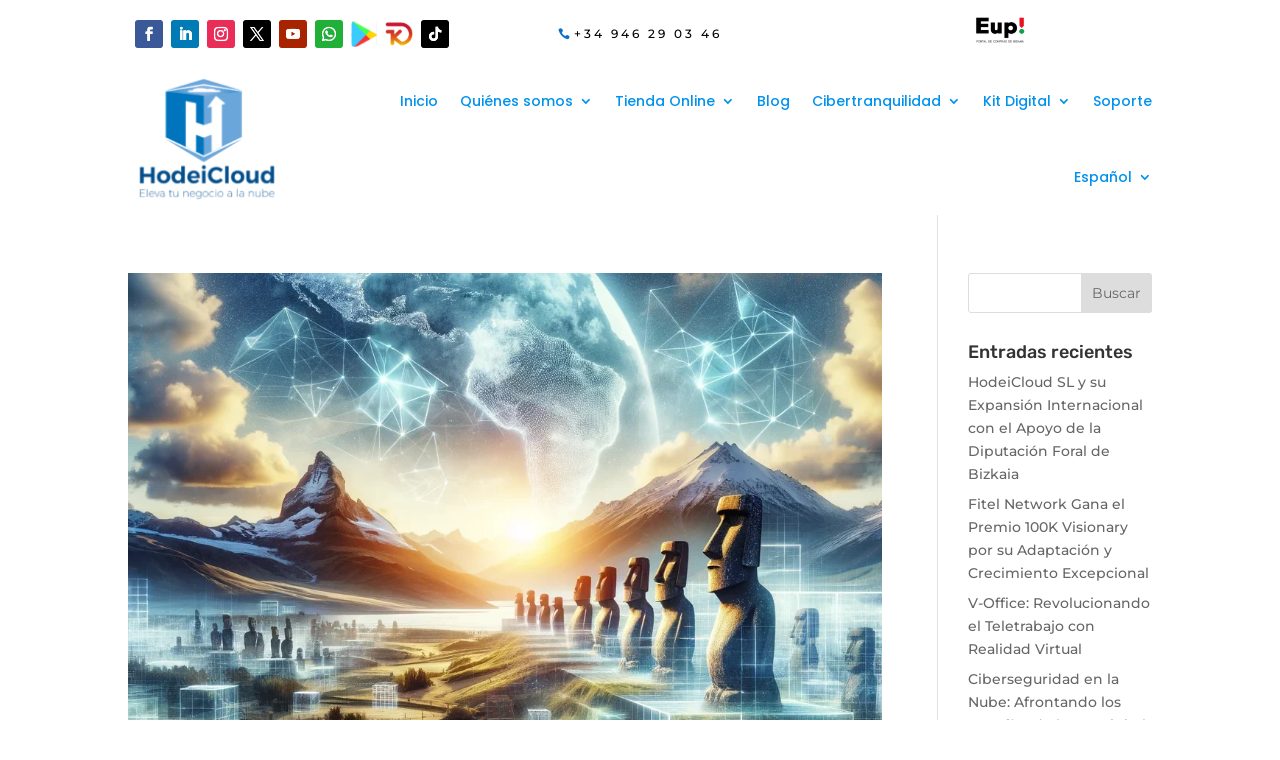

--- FILE ---
content_type: text/html; charset=utf-8
request_url: https://www.google.com/recaptcha/api2/aframe
body_size: 268
content:
<!DOCTYPE HTML><html><head><meta http-equiv="content-type" content="text/html; charset=UTF-8"></head><body><script nonce="ffHxLdYTtXzAOG43UedVCQ">/** Anti-fraud and anti-abuse applications only. See google.com/recaptcha */ try{var clients={'sodar':'https://pagead2.googlesyndication.com/pagead/sodar?'};window.addEventListener("message",function(a){try{if(a.source===window.parent){var b=JSON.parse(a.data);var c=clients[b['id']];if(c){var d=document.createElement('img');d.src=c+b['params']+'&rc='+(localStorage.getItem("rc::a")?sessionStorage.getItem("rc::b"):"");window.document.body.appendChild(d);sessionStorage.setItem("rc::e",parseInt(sessionStorage.getItem("rc::e")||0)+1);localStorage.setItem("rc::h",'1767682703707');}}}catch(b){}});window.parent.postMessage("_grecaptcha_ready", "*");}catch(b){}</script></body></html>

--- FILE ---
content_type: text/css
request_url: https://hodeicloud.com/wp-content/uploads/wtfdivi/wp_head.css?ver=1620893520
body_size: 671
content:
.et_pb_posts_nav .nav-previous{float:right}.et_pb_posts_nav .nav-next{float:left}.et_pb_posts_nav .meta-nav{display:none}.et_pb_posts_nav .nav-next a:before{content:'← '}.et_pb_posts_nav .nav-previous a:after{content:' →'}.et_pb_pricing .et_pb_pricing_heading h2{color:#fff;font-size:22px;font-weight:900}.et_pb_pricing .et_pb_best_value{color:#fff;font-size:14px;display:block;padding:5px 10px;font-weight:500}.et_pb_pricing .et_pb_pricing_heading{background-color:#1e73be}.et_pb_pricing .et_pb_featured_table .et_pb_pricing_heading{background-color:#178624}.et_pb_pricing .et_pb_sum,.et_pb_pricing .et_pb_dollar_sign{font-size:30px;line-height:0;font-weight:700;color:#4F545A !important}.et_pb_pricing .et_pb_sum p{padding:10px 0}.et_pb_pricing .et_pb_pricing_content_top{border-bottom:1px solid #ccc;padding:8px}.et_pb_pricing .et_pb_featured_table{-webkit-box-shadow:0 0 15px 5px rgba(157,157,160,0.6);-moz-box-shadow:0 0 15px 5px rgba(157,157,160,0.6);box-shadow:0 0 15px 5px rgba(157,157,160,0.6)}.et_pb_pricing li{line-height:16px;padding:0 0 15px 14px;position:relative}.et_pb_pricing .et_pb_pricing_table_button{color:#fff !important;background:#1e73be}.et_pb_pricing .et_pb_dollar_sign{position:relative !important;margin-left:0 !important;top:0 !important}#page-container{overflow:hidden}.page-template-default.et_pb_pagebuilder_layout:not(.et_full_width_page) #content-area #left-area .et_pb_row{width:100%}.page-template-default.et_pb_pagebuilder_layout:not(.et_full_width_page) .et_featured_image,.page-template-default.et_pb_pagebuilder_layout:not(.et_full_width_page) .main_title{display:none}.page-template-default.et_pb_pagebuilder_layout:not(.et_full_width_page) #main-content .container{padding-top:0}.page-template-default.et_pb_pagebuilder_layout:not(.et_full_width_page) #sidebar{margin-top:58px}.et_pb_column_4_4 .et_pb_team_member_description,.et_pb_column_3_4 .et_pb_team_member_description,.et_pb_column_2_3 .et_pb_team_member_description{margin-left:0}.et_pb_column_4_4>.et_pb_team_member_description,.et_pb_column_3_4>.et_pb_team_member_description,.et_pb_column_2_3>.et_pb_team_member_description{margin-left:350px}.single .et_pb_section:nth-of-type(1),.single .et_pb_section:nth-of-type(1) .et_pb_row:nth-of-type(1),.single .entry-content{padding-top:0}#content-area{margin-top:0 !important}.db_pagebuilder_for_posts.et_right_sidebar #sidebar *,.db_pagebuilder_for_posts.et_left_sidebar #sidebar *{position:relative}.db_pagebuilder_for_posts.et_full_width_page .et_pb_column{min-height:1px}.db_pagebuilder_for_posts.et_full_width_page article>:not(.entry-content){display:none}.db_pagebuilder_for_posts.et_full_width_page article.comment-body>*{display:block !important}.db_pagebuilder_for_posts.et_full_width_page .entry-content{padding-top:0 !important}.db_pagebuilder_for_posts.et_full_width_page .et_pb_widget_area_right{margin-bottom:30px !important;margin-left:29px !important}.db_pagebuilder_for_posts.et_full_width_page .et_pb_widget_area_left .et_pb_widget{margin-bottom:30px !important;margin-left:0 !important;margin-right:30px !important}body.dbdb_divi_2_4_up .single .et_pb_row{width:90% !important}@media only screen and (min-width:981px){body.dbdb_divi_2_4_up .single #sidebar.et_pb_widget_area{width:100% !important}}

--- FILE ---
content_type: text/css
request_url: https://hodeicloud.com/wp-content/et-cache/744/et-core-unified-cpt-deferred-744.min.css?ver=1758552168
body_size: 1084
content:
.et-db #et-boc .et-l .et_pb_section_0_tb_header{border-color:#000000;width:100%}.et-db #et-boc .et-l .et_pb_section_0_tb_header.et_pb_section{padding-top:0px;padding-bottom:0px;margin-top:0px;margin-bottom:0px;background-color:#FFFFFF!important}.et-db #et-boc .et-l .et_pb_row_0_tb_header{min-height:57px}.et-db #et-boc .et-l .et_pb_row_0_tb_header.et_pb_row{padding-top:20px!important;padding-bottom:1px!important;padding-top:20px;padding-bottom:1px}.et-db #et-boc .et-l .et_pb_row_0_tb_header,body.et-db #page-container .et-db #et-boc .et-l #et-boc .et-l .et_pb_row_0_tb_header.et_pb_row,body.et_pb_pagebuilder_layout.single.et-db #page-container #et-boc .et-l #et-boc .et-l .et_pb_row_0_tb_header.et_pb_row,body.et_pb_pagebuilder_layout.single.et_full_width_page.et-db #page-container #et-boc .et-l #et-boc .et-l .et_pb_row_0_tb_header.et_pb_row{max-width:1088px}.et-db #et-boc .et-l .et_pb_social_media_follow_network_5_tb_header a.icon:before{content:"\e099";font-family:"Socicon"!important}.et-db #et-boc .et-l .et_pb_social_media_follow li.et_pb_social_media_follow_network_6_tb_header a{width:auto;height:auto}.et-db #et-boc .et-l .et_pb_social_media_follow .et_pb_social_media_follow_network_6_tb_header.et_pb_social_icon .icon:before,.et-db #et-boc .et-l .et_pb_social_media_follow .et_pb_social_media_follow_network_7_tb_header.et_pb_social_icon .icon:before{color:RGBA(255,255,255,0)}.et-db #et-boc .et-l .et_pb_social_media_follow .et_pb_social_media_follow_network_6_tb_header .icon:before{font-size:13px;line-height:26px;height:26px;width:26px}.et-db #et-boc .et-l .et_pb_social_media_follow .et_pb_social_media_follow_network_6_tb_header .icon{height:26px;width:26px}.et-db #et-boc .et-l .et_pb_social_media_follow_network_6_tb_header a.icon:before{content:"\e064";font-family:"Socicon"!important}.et-db #et-boc .et-l .et_pb_social_media_follow_network_7_tb_header a.icon:before{content:"\e01b";font-family:"Socicon"!important}.et-db #et-boc .et-l ul.et_pb_social_media_follow_0_tb_header{min-height:42px;padding-right:0px!important}.et-db #et-boc .et-l .et_pb_social_media_follow_0_tb_header li a.icon:before{font-size:14px;line-height:28px;height:28px;width:28px}.et-db #et-boc .et-l .et_pb_social_media_follow_0_tb_header li a.icon{height:28px;width:28px}body.et-db #page-container #et-boc .et-l .et_pb_section .et_pb_button_0_tb_header{color:#000000!important;border-width:0px!important;border-color:RGBA(0,0,0,0);border-radius:0px;letter-spacing:3px;font-size:12px;padding-right:0.7em;padding-left:2em;background-color:#FFFFFF}body.et-db #page-container #et-boc .et-l .et_pb_section .et_pb_button_0_tb_header:after{display:none}body.et-db #page-container #et-boc .et-l .et_pb_section .et_pb_button_0_tb_header:before{content:attr(data-icon);font-family:ETmodules!important;font-weight:400!important;color:#0C71C3;line-height:inherit;font-size:inherit!important;opacity:1;margin-left:-1.3em;right:auto;display:inline-block;font-family:ETmodules!important;font-weight:400!important}body.et-db #page-container #et-boc .et-l .et_pb_section .et_pb_button_0_tb_header:hover:before{margin-left:.3em;right:auto;margin-left:-1.3em}.et-db #et-boc .et-l .et_pb_button_0_tb_header,.et-db #et-boc .et-l .et_pb_button_0_tb_header:after{transition:all 300ms ease 0ms}.et-db #et-boc .et-l .et_pb_image_0_tb_header{margin-top:-4px!important;width:17%;text-align:left;margin-left:0}.et-db #et-boc .et-l .et_pb_section_1_tb_header.et_pb_section{padding-top:0px;padding-bottom:0px;background-color:#ffffff!important}.et-db #et-boc .et-l .et_pb_row_1_tb_header.et_pb_row{padding-top:0px!important;padding-bottom:0px!important;padding-top:0px;padding-bottom:0px}.et-db #et-boc .et-l .et_pb_menu_0_tb_header.et_pb_menu ul li a{font-family:'Poppins',Helvetica,Arial,Lucida,sans-serif;color:#0092ed!important}.et-db #et-boc .et-l .et_pb_menu_0_tb_header.et_pb_menu{background-color:#ffffff}.et-db #et-boc .et-l .et_pb_menu_0_tb_header.et_pb_menu ul li.current-menu-item a{color:#006fb5!important}.et-db #et-boc .et-l .et_pb_menu_0_tb_header.et_pb_menu .nav li ul,.et-db #et-boc .et-l .et_pb_menu_0_tb_header.et_pb_menu .et_mobile_menu,.et-db #et-boc .et-l .et_pb_menu_0_tb_header.et_pb_menu .et_mobile_menu ul{background-color:#ffffff!important}.et-db #et-boc .et-l .et_pb_menu_0_tb_header .et_pb_menu_inner_container>.et_pb_menu__logo-wrap,.et-db #et-boc .et-l .et_pb_menu_0_tb_header .et_pb_menu__logo-slot{width:auto;max-width:72%}.et-db #et-boc .et-l .et_pb_menu_0_tb_header .et_pb_menu_inner_container>.et_pb_menu__logo-wrap .et_pb_menu__logo img,.et-db #et-boc .et-l .et_pb_menu_0_tb_header .et_pb_menu__logo-slot .et_pb_menu__logo-wrap img{height:auto;max-height:none}.et-db #et-boc .et-l .et_pb_menu_0_tb_header .mobile_nav .mobile_menu_bar:before,.et-db #et-boc .et-l .et_pb_menu_0_tb_header .et_pb_menu__icon.et_pb_menu__search-button,.et-db #et-boc .et-l .et_pb_menu_0_tb_header .et_pb_menu__icon.et_pb_menu__close-search-button,.et-db #et-boc .et-l .et_pb_menu_0_tb_header .et_pb_menu__icon.et_pb_menu__cart-button{color:#0091f2}.et-db #et-boc .et-l .et_pb_social_media_follow_network_0_tb_header a.icon{background-color:#3b5998!important}.et-db #et-boc .et-l .et_pb_social_media_follow_network_1_tb_header a.icon{background-color:#007bb6!important}.et-db #et-boc .et-l .et_pb_social_media_follow_network_2_tb_header a.icon{background-color:#ea2c59!important}.et-db #et-boc .et-l .et_pb_social_media_follow_network_3_tb_header a.icon,.et-db #et-boc .et-l .et_pb_social_media_follow_network_8_tb_header a.icon{background-color:#000000!important}.et-db #et-boc .et-l .et_pb_social_media_follow_network_4_tb_header a.icon{background-color:#a82400!important}.et-db #et-boc .et-l .et_pb_social_media_follow_network_5_tb_header a.icon{background-color:#20B038!important}.et-db #et-boc .et-l .et_pb_social_media_follow_network_6_tb_header a.icon{background-image:url(https://hodeicloud.com/wp-content/uploads/2022/03/google-play-1.png)!important;background-color:RGBA(255,255,255,0)!important}.et-db #et-boc .et-l .et_pb_social_media_follow_network_6_tb_header.et_pb_social_icon a.icon{border-color:RGBA(255,255,255,0)}.et-db #et-boc .et-l .et_pb_social_media_follow_network_6_tb_header{transform:scaleX(0.98) scaleY(0.98)}.et-db #et-boc .et-l .et_pb_social_media_follow_network_7_tb_header a.icon{background-size:contain;background-image:url(https://hodeicloud.com/wp-content/uploads/2022/03/Kd-kit-digital.png)!important;background-color:#FFFFFF!important}.et-db #et-boc .et-l .et_pb_social_media_follow_0_tb_header.et_pb_module,.et-db #et-boc .et-l .et_pb_image_0_tb_header.et_pb_module{margin-left:auto!important;margin-right:auto!important}@media only screen and (min-width:981px){.et-db #et-boc .et-l .et_pb_social_media_follow_0_tb_header{width:108%}}@media only screen and (max-width:980px){.et-db #et-boc .et-l .et_pb_social_media_follow_0_tb_header{width:108%}body.et-db #page-container #et-boc .et-l .et_pb_section .et_pb_button_0_tb_header:before{line-height:inherit;font-size:inherit!important;margin-left:-1.3em;right:auto;display:inline-block;opacity:1;content:attr(data-icon);font-family:ETmodules!important;font-weight:400!important}body.et-db #page-container #et-boc .et-l .et_pb_section .et_pb_button_0_tb_header:after{display:none}body.et-db #page-container #et-boc .et-l .et_pb_section .et_pb_button_0_tb_header:hover:before{margin-left:.3em;right:auto;margin-left:-1.3em}.et-db #et-boc .et-l .et_pb_image_0_tb_header .et_pb_image_wrap img{width:auto}}@media only screen and (max-width:767px){.et-db #et-boc .et-l .et_pb_section_0_tb_header.et_pb_section{padding-top:0px;padding-bottom:0px}.et-db #et-boc .et-l .et_pb_button_0_tb_header_wrapper{margin-top:-20px!important}body.et-db #page-container #et-boc .et-l .et_pb_section .et_pb_button_0_tb_header:before{line-height:inherit;font-size:inherit!important;margin-left:-1.3em;right:auto;display:inline-block;opacity:1;content:attr(data-icon);font-family:ETmodules!important;font-weight:400!important}body.et-db #page-container #et-boc .et-l .et_pb_section .et_pb_button_0_tb_header:after{display:none}body.et-db #page-container #et-boc .et-l .et_pb_section .et_pb_button_0_tb_header:hover:before{margin-left:.3em;right:auto;margin-left:-1.3em}.et-db #et-boc .et-l .et_pb_image_0_tb_header{margin-top:-9px!important}.et-db #et-boc .et-l .et_pb_image_0_tb_header .et_pb_image_wrap img{width:auto}}

--- FILE ---
content_type: text/css
request_url: https://hodeicloud.com/wp-content/et-cache/838/et-core-unified-cpt-deferred-838.min.css?ver=1758552168
body_size: 1043
content:
.et-db #et-boc .et-l .et_pb_section_0_tb_footer.et_pb_section{padding-top:0px;padding-bottom:40px;margin-top:0px;margin-bottom:0px;background-color:#eaeaea!important}.et-db #et-boc .et-l .et_pb_row_0_tb_footer.et_pb_row{padding-top:33px!important;padding-bottom:28px!important;padding-top:33px;padding-bottom:28px}.et-db #et-boc .et-l .et_pb_menu_0_tb_footer.et_pb_menu ul li a{font-family:'Poppins',Helvetica,Arial,Lucida,sans-serif;color:#000000!important}.et-db #et-boc .et-l .et_pb_menu_0_tb_footer{margin-top:-1px!important;margin-bottom:13px!important}.et-db #et-boc .et-l .et_pb_menu_0_tb_footer.et_pb_menu ul li.current-menu-item a,.et-db #et-boc .et-l .et_pb_text_0_tb_footer.et_pb_text,.et-db #et-boc .et-l .et_pb_text_1_tb_footer.et_pb_text,.et-db #et-boc .et-l .et_pb_text_2_tb_footer.et_pb_text,.et-db #et-boc .et-l .et_pb_text_3_tb_footer.et_pb_text,.et-db #et-boc .et-l .et_pb_text_4_tb_footer.et_pb_text{color:#000000!important}.et-db #et-boc .et-l .et_pb_menu_0_tb_footer.et_pb_menu .nav li ul{background-color:#ffffff!important;border-color:#0c71c3}.et-db #et-boc .et-l .et_pb_menu_0_tb_footer.et_pb_menu .et_mobile_menu{border-color:#0c71c3}.et-db #et-boc .et-l .et_pb_menu_0_tb_footer.et_pb_menu .nav li ul.sub-menu a{color:#606060!important}.et-db #et-boc .et-l .et_pb_menu_0_tb_footer.et_pb_menu .et_mobile_menu,.et-db #et-boc .et-l .et_pb_menu_0_tb_footer.et_pb_menu .et_mobile_menu ul{background-color:#ffffff!important}.et-db #et-boc .et-l .et_pb_menu_0_tb_footer.et_pb_menu .et_mobile_menu a{color:#515151!important}.et-db #et-boc .et-l .et_pb_menu_0_tb_footer .et_pb_menu_inner_container>.et_pb_menu__logo-wrap,.et-db #et-boc .et-l .et_pb_menu_0_tb_footer .et_pb_menu__logo-slot{width:auto;max-width:100%}.et-db #et-boc .et-l .et_pb_menu_0_tb_footer .et_pb_menu_inner_container>.et_pb_menu__logo-wrap .et_pb_menu__logo img,.et-db #et-boc .et-l .et_pb_menu_0_tb_footer .et_pb_menu__logo-slot .et_pb_menu__logo-wrap img{height:auto;max-height:none}.et-db #et-boc .et-l .et_pb_menu_0_tb_footer .mobile_nav .mobile_menu_bar:before,.et-db #et-boc .et-l .et_pb_menu_0_tb_footer .et_pb_menu__icon.et_pb_menu__search-button,.et-db #et-boc .et-l .et_pb_menu_0_tb_footer .et_pb_menu__icon.et_pb_menu__close-search-button,.et-db #et-boc .et-l .et_pb_menu_0_tb_footer .et_pb_menu__icon.et_pb_menu__cart-button{color:#0091f2}.et-db #et-boc .et-l .et_pb_row_1_tb_footer.et_pb_row{padding-top:0px!important;padding-bottom:0px!important;padding-top:0px;padding-bottom:0px}.et-db #et-boc .et-l .et_pb_row_1_tb_footer,body.et-db #page-container .et-db #et-boc .et-l #et-boc .et-l .et_pb_row_1_tb_footer.et_pb_row,body.et_pb_pagebuilder_layout.single.et-db #page-container #et-boc .et-l #et-boc .et-l .et_pb_row_1_tb_footer.et_pb_row,body.et_pb_pagebuilder_layout.single.et_full_width_page.et-db #page-container #et-boc .et-l #et-boc .et-l .et_pb_row_1_tb_footer.et_pb_row,.et-db #et-boc .et-l .et_pb_row_3_tb_footer,body.et-db #page-container .et-db #et-boc .et-l #et-boc .et-l .et_pb_row_3_tb_footer.et_pb_row,body.et_pb_pagebuilder_layout.single.et-db #page-container #et-boc .et-l #et-boc .et-l .et_pb_row_3_tb_footer.et_pb_row,body.et_pb_pagebuilder_layout.single.et_full_width_page.et-db #page-container #et-boc .et-l #et-boc .et-l .et_pb_row_3_tb_footer.et_pb_row{max-width:1060px}.et-db #et-boc .et-l .et_pb_image_0_tb_footer,.et-db #et-boc .et-l .et_pb_image_1_tb_footer,.et-db #et-boc .et-l .et_pb_image_2_tb_footer,.et-db #et-boc .et-l .et_pb_image_3_tb_footer,.et-db #et-boc .et-l .et_pb_image_4_tb_footer,.et-db #et-boc .et-l .et_pb_image_5_tb_footer{text-align:left;margin-left:0}.et-db #et-boc .et-l .et_pb_row_3_tb_footer.et_pb_row{padding-top:0px!important;padding-bottom:0px!important;margin-top:20px!important;padding-top:0px;padding-bottom:0px}.et-db #et-boc .et-l .et_pb_text_1_tb_footer,.et-db #et-boc .et-l .et_pb_text_2_tb_footer,.et-db #et-boc .et-l .et_pb_text_3_tb_footer,.et-db #et-boc .et-l .et_pb_text_4_tb_footer{line-height:1.6em;font-size:12px;line-height:1.6em;margin-bottom:17px!important}.et-db #et-boc .et-l .et_pb_section_1_tb_footer.et_pb_section{padding-top:0px;padding-bottom:0px;margin-top:0px;margin-bottom:0px;background-color:#3f3f3f!important}.et-db #et-boc .et-l .et_pb_row_4_tb_footer.et_pb_row{padding-top:15px!important;padding-bottom:1px!important;padding-top:15px;padding-bottom:1px}.et-db #et-boc .et-l .et_pb_row_4_tb_footer,body.et-db #page-container .et-db #et-boc .et-l #et-boc .et-l .et_pb_row_4_tb_footer.et_pb_row,body.et_pb_pagebuilder_layout.single.et-db #page-container #et-boc .et-l #et-boc .et-l .et_pb_row_4_tb_footer.et_pb_row,body.et_pb_pagebuilder_layout.single.et_full_width_page.et-db #page-container #et-boc .et-l #et-boc .et-l .et_pb_row_4_tb_footer.et_pb_row{max-width:1088px}.et-db #et-boc .et-l .et_pb_text_5_tb_footer.et_pb_text{color:#ffffff!important}.et-db #et-boc .et-l .et_pb_text_5_tb_footer{font-family:'Poppins',Helvetica,Arial,Lucida,sans-serif;font-weight:300;font-size:15px}.et-db #et-boc .et-l .et_pb_text_5_tb_footer h1{font-family:'Poppins',Helvetica,Arial,Lucida,sans-serif;color:#ffffff!important}.et-db #et-boc .et-l .et_pb_social_media_follow_network_5_tb_footer a.icon:before{content:"\e099";font-family:"Socicon"!important}.et-db #et-boc .et-l .et_pb_social_media_follow .et_pb_social_media_follow_network_6_tb_footer.et_pb_social_icon .icon:before,.et-db #et-boc .et-l .et_pb_social_media_follow .et_pb_social_media_follow_network_7_tb_footer.et_pb_social_icon .icon:before{color:RGBA(255,255,255,0)}.et-db #et-boc .et-l .et_pb_social_media_follow .et_pb_social_media_follow_network_6_tb_footer .icon:before{font-size:15px;line-height:30px;height:30px;width:30px}.et-db #et-boc .et-l .et_pb_social_media_follow .et_pb_social_media_follow_network_6_tb_footer .icon{height:30px;width:30px}.et-db #et-boc .et-l .et_pb_social_media_follow_network_6_tb_footer a.icon:before{content:"\e064";font-family:"Socicon"!important}.et-db #et-boc .et-l .et_pb_social_media_follow_network_7_tb_footer a.icon:before{content:"\e91f";font-family:"Socicon"!important}.et-db #et-boc .et-l ul.et_pb_social_media_follow_0_tb_footer{margin-right:-51px!important}.et-db #et-boc .et-l .et_pb_image_6_tb_footer{margin-top:-5px!important;width:20%;text-align:left;margin-left:0}.et-db #et-boc .et-l .et_pb_social_media_follow_network_0_tb_footer a.icon{background-color:#3b5998!important}.et-db #et-boc .et-l .et_pb_social_media_follow_network_1_tb_footer a.icon{background-color:#007bb6!important}.et-db #et-boc .et-l .et_pb_social_media_follow_network_2_tb_footer a.icon{background-color:#ea2c59!important}.et-db #et-boc .et-l .et_pb_social_media_follow_network_3_tb_footer a.icon,.et-db #et-boc .et-l .et_pb_social_media_follow_network_8_tb_footer a.icon{background-color:#000000!important}.et-db #et-boc .et-l .et_pb_social_media_follow_network_4_tb_footer a.icon{background-color:#a82400!important}.et-db #et-boc .et-l .et_pb_social_media_follow_network_5_tb_footer a.icon{background-color:#20B038!important}.et-db #et-boc .et-l .et_pb_social_media_follow_network_6_tb_footer a.icon{background-image:url(https://hodeicloud.com/wp-content/uploads/2022/03/play-store-2-1.png)!important;background-color:RGBA(255,255,255,0)!important}.et-db #et-boc .et-l .et_pb_social_media_follow_network_6_tb_footer.et_pb_social_icon a.icon{border-color:RGBA(255,255,255,0)}.et-db #et-boc .et-l .et_pb_social_media_follow_network_7_tb_footer a.icon{background-size:contain;background-image:url(https://hodeicloud.com/wp-content/uploads/2022/03/Kd-kit-digital.png)!important;background-color:RGBA(255,255,255,0)!important}.et-db #et-boc .et-l .et_pb_image_0_tb_footer.et_pb_module,.et-db #et-boc .et-l .et_pb_image_1_tb_footer.et_pb_module,.et-db #et-boc .et-l .et_pb_image_2_tb_footer.et_pb_module,.et-db #et-boc .et-l .et_pb_image_3_tb_footer.et_pb_module,.et-db #et-boc .et-l .et_pb_image_6_tb_footer.et_pb_module{margin-left:auto!important;margin-right:auto!important}@media only screen and (min-width:981px){.et-db #et-boc .et-l .et_pb_image_0_tb_footer,.et-db #et-boc .et-l .et_pb_image_1_tb_footer,.et-db #et-boc .et-l .et_pb_image_2_tb_footer{width:50%}.et-db #et-boc .et-l .et_pb_image_3_tb_footer{width:55%}}@media only screen and (max-width:980px){.et-db #et-boc .et-l .et_pb_image_0_tb_footer,.et-db #et-boc .et-l .et_pb_image_1_tb_footer,.et-db #et-boc .et-l .et_pb_image_2_tb_footer{width:50%}.et-db #et-boc .et-l .et_pb_image_0_tb_footer .et_pb_image_wrap img,.et-db #et-boc .et-l .et_pb_image_1_tb_footer .et_pb_image_wrap img,.et-db #et-boc .et-l .et_pb_image_2_tb_footer .et_pb_image_wrap img,.et-db #et-boc .et-l .et_pb_image_3_tb_footer .et_pb_image_wrap img,.et-db #et-boc .et-l .et_pb_image_4_tb_footer .et_pb_image_wrap img,.et-db #et-boc .et-l .et_pb_image_5_tb_footer .et_pb_image_wrap img,.et-db #et-boc .et-l .et_pb_image_6_tb_footer .et_pb_image_wrap img{width:auto}.et-db #et-boc .et-l .et_pb_image_3_tb_footer{width:55%}.et-db #et-boc .et-l .et_pb_image_0_tb_footer.et_pb_module,.et-db #et-boc .et-l .et_pb_image_1_tb_footer.et_pb_module,.et-db #et-boc .et-l .et_pb_image_2_tb_footer.et_pb_module,.et-db #et-boc .et-l .et_pb_image_3_tb_footer.et_pb_module{margin-left:auto!important;margin-right:auto!important}}@media only screen and (max-width:767px){.et-db #et-boc .et-l .et_pb_image_0_tb_footer,.et-db #et-boc .et-l .et_pb_image_1_tb_footer,.et-db #et-boc .et-l .et_pb_image_2_tb_footer,.et-db #et-boc .et-l .et_pb_image_3_tb_footer{width:43%}.et-db #et-boc .et-l .et_pb_image_0_tb_footer .et_pb_image_wrap img,.et-db #et-boc .et-l .et_pb_image_1_tb_footer .et_pb_image_wrap img,.et-db #et-boc .et-l .et_pb_image_2_tb_footer .et_pb_image_wrap img,.et-db #et-boc .et-l .et_pb_image_3_tb_footer .et_pb_image_wrap img,.et-db #et-boc .et-l .et_pb_image_4_tb_footer .et_pb_image_wrap img,.et-db #et-boc .et-l .et_pb_image_5_tb_footer .et_pb_image_wrap img,.et-db #et-boc .et-l .et_pb_image_6_tb_footer .et_pb_image_wrap img{width:auto}.et-db #et-boc .et-l .et_pb_section_1_tb_footer.et_pb_section{padding-top:50px;padding-bottom:50px}.et-db #et-boc .et-l .et_pb_image_0_tb_footer.et_pb_module,.et-db #et-boc .et-l .et_pb_image_1_tb_footer.et_pb_module,.et-db #et-boc .et-l .et_pb_image_2_tb_footer.et_pb_module,.et-db #et-boc .et-l .et_pb_image_3_tb_footer.et_pb_module{margin-left:auto!important;margin-right:auto!important}}